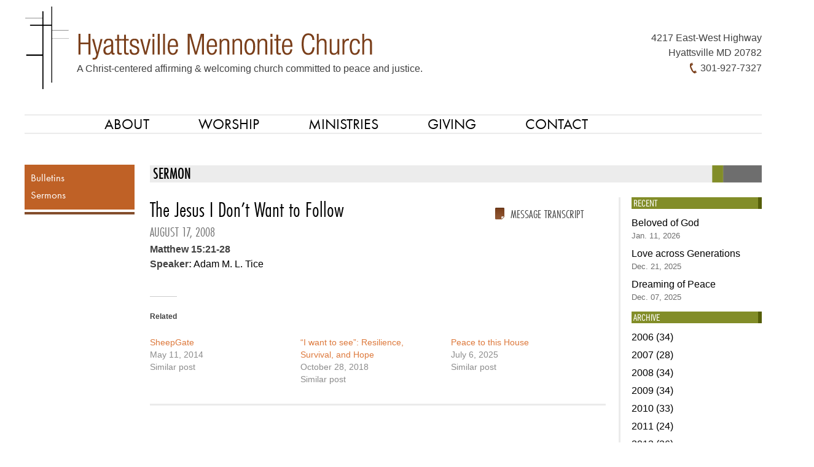

--- FILE ---
content_type: text/html; charset=UTF-8
request_url: https://hyattsvillemennonite.org/sermons/the-jesus-i-dont-want-to-follow/
body_size: 9581
content:
<!DOCTYPE html>
<html lang="en-US">
<head>
<meta charset="UTF-8" />
<meta name="viewport" content="width=device-width" />
<title>The Jesus I Don’t Want to Follow | Hyattsville Mennonite Church</title>
<link rel="profile" href="http://gmpg.org/xfn/11" />
<link rel="pingback" href="https://hyattsvillemennonite.org/xmlrpc.php" />
<!--[if lt IE 9]>
<script src="https://hyattsvillemennonite.org/wp-content/themes/hyattsvillemennonite/js/html5.js" type="text/javascript"></script>
<![endif]-->
<script src="https://use.typekit.net/urg1fdr.js"></script>
<script>try{Typekit.load({ async: true });}catch(e){}</script>
<meta name='robots' content='max-image-preview:large' />

            <script data-no-defer="1" data-ezscrex="false" data-cfasync="false" data-pagespeed-no-defer data-cookieconsent="ignore">
                var ctPublicFunctions = {"_ajax_nonce":"fc07db225e","_rest_nonce":"bd678ddbe0","_ajax_url":"\/wp-admin\/admin-ajax.php","_rest_url":"https:\/\/hyattsvillemennonite.org\/wp-json\/","data__cookies_type":"alternative","data__ajax_type":"rest","data__bot_detector_enabled":"1","data__frontend_data_log_enabled":1,"cookiePrefix":"","wprocket_detected":false,"host_url":"hyattsvillemennonite.org","text__ee_click_to_select":"Click to select the whole data","text__ee_original_email":"The complete one is","text__ee_got_it":"Got it","text__ee_blocked":"Blocked","text__ee_cannot_connect":"Cannot connect","text__ee_cannot_decode":"Can not decode email. Unknown reason","text__ee_email_decoder":"CleanTalk email decoder","text__ee_wait_for_decoding":"The magic is on the way!","text__ee_decoding_process":"Please wait a few seconds while we decode the contact data."}
            </script>
        
            <script data-no-defer="1" data-ezscrex="false" data-cfasync="false" data-pagespeed-no-defer data-cookieconsent="ignore">
                var ctPublic = {"_ajax_nonce":"fc07db225e","settings__forms__check_internal":"0","settings__forms__check_external":"0","settings__forms__force_protection":0,"settings__forms__search_test":"1","settings__forms__wc_add_to_cart":"0","settings__data__bot_detector_enabled":"1","settings__sfw__anti_crawler":0,"blog_home":"https:\/\/hyattsvillemennonite.org\/","pixel__setting":"3","pixel__enabled":false,"pixel__url":null,"data__email_check_before_post":"1","data__email_check_exist_post":"0","data__cookies_type":"alternative","data__key_is_ok":true,"data__visible_fields_required":true,"wl_brandname":"Anti-Spam by CleanTalk","wl_brandname_short":"CleanTalk","ct_checkjs_key":1576429468,"emailEncoderPassKey":"906041007262d670db79890d1cfeaa10","bot_detector_forms_excluded":"W10=","advancedCacheExists":false,"varnishCacheExists":false,"wc_ajax_add_to_cart":false}
            </script>
        <link rel='dns-prefetch' href='//fd.cleantalk.org' />
<link rel='dns-prefetch' href='//ajax.googleapis.com' />
<link rel='dns-prefetch' href='//stats.wp.com' />
<link rel='dns-prefetch' href='//cdn.openshareweb.com' />
<link rel='dns-prefetch' href='//cdn.shareaholic.net' />
<link rel='dns-prefetch' href='//www.shareaholic.net' />
<link rel='dns-prefetch' href='//analytics.shareaholic.com' />
<link rel='dns-prefetch' href='//recs.shareaholic.com' />
<link rel='dns-prefetch' href='//partner.shareaholic.com' />
<link rel='dns-prefetch' href='//v0.wordpress.com' />
<link rel='preconnect' href='//i0.wp.com' />
<link rel='preconnect' href='//c0.wp.com' />
<link rel="alternate" type="application/rss+xml" title="Hyattsville Mennonite Church &raquo; Feed" href="https://hyattsvillemennonite.org/feed/" />
<link rel="alternate" type="application/rss+xml" title="Hyattsville Mennonite Church &raquo; Comments Feed" href="https://hyattsvillemennonite.org/comments/feed/" />
<link rel="alternate" type="text/calendar" title="Hyattsville Mennonite Church &raquo; iCal Feed" href="https://hyattsvillemennonite.org/events/?ical=1" />
<link rel="alternate" title="oEmbed (JSON)" type="application/json+oembed" href="https://hyattsvillemennonite.org/wp-json/oembed/1.0/embed?url=https%3A%2F%2Fhyattsvillemennonite.org%2Fsermons%2Fthe-jesus-i-dont-want-to-follow%2F" />
<link rel="alternate" title="oEmbed (XML)" type="text/xml+oembed" href="https://hyattsvillemennonite.org/wp-json/oembed/1.0/embed?url=https%3A%2F%2Fhyattsvillemennonite.org%2Fsermons%2Fthe-jesus-i-dont-want-to-follow%2F&#038;format=xml" />
<!-- Shareaholic - https://www.shareaholic.com -->
<link rel='preload' href='//cdn.shareaholic.net/assets/pub/shareaholic.js' as='script'/>
<script data-no-minify='1' data-cfasync='false'>
_SHR_SETTINGS = {"endpoints":{"local_recs_url":"https:\/\/hyattsvillemennonite.org\/wp-admin\/admin-ajax.php?action=shareaholic_permalink_related","ajax_url":"https:\/\/hyattsvillemennonite.org\/wp-admin\/admin-ajax.php","share_counts_url":"https:\/\/hyattsvillemennonite.org\/wp-admin\/admin-ajax.php?action=shareaholic_share_counts_api"},"site_id":"528427e4fe3a05f7e63e34952a644e79","url_components":{"year":"2008","monthnum":"08","day":"17","hour":"20","minute":"35","second":"53","post_id":"1217","postname":"the-jesus-i-dont-want-to-follow","category":"uncategorized"}};
</script>
<script data-no-minify='1' data-cfasync='false' src='//cdn.shareaholic.net/assets/pub/shareaholic.js' data-shr-siteid='528427e4fe3a05f7e63e34952a644e79' async ></script>

<!-- Shareaholic Content Tags -->
<meta name='shareaholic:site_name' content='Hyattsville Mennonite Church' />
<meta name='shareaholic:language' content='en-US' />
<meta name='shareaholic:url' content='https://hyattsvillemennonite.org/sermons/the-jesus-i-dont-want-to-follow/' />
<meta name='shareaholic:keywords' content='type:sermons' />
<meta name='shareaholic:article_published_time' content='2008-08-17T20:35:53-04:00' />
<meta name='shareaholic:article_modified_time' content='2013-04-25T20:36:47-04:00' />
<meta name='shareaholic:shareable_page' content='true' />
<meta name='shareaholic:article_author_name' content='anchorhost' />
<meta name='shareaholic:site_id' content='528427e4fe3a05f7e63e34952a644e79' />
<meta name='shareaholic:wp_version' content='9.7.13' />

<!-- Shareaholic Content Tags End -->
		<!-- This site uses the Google Analytics by MonsterInsights plugin v9.11.1 - Using Analytics tracking - https://www.monsterinsights.com/ -->
		<!-- Note: MonsterInsights is not currently configured on this site. The site owner needs to authenticate with Google Analytics in the MonsterInsights settings panel. -->
					<!-- No tracking code set -->
				<!-- / Google Analytics by MonsterInsights -->
		<style id='wp-img-auto-sizes-contain-inline-css' type='text/css'>
img:is([sizes=auto i],[sizes^="auto," i]){contain-intrinsic-size:3000px 1500px}
/*# sourceURL=wp-img-auto-sizes-contain-inline-css */
</style>
<link rel='stylesheet' id='jetpack_related-posts-css' href='https://c0.wp.com/p/jetpack/15.4/modules/related-posts/related-posts.css' type='text/css' media='all' />
<style id='wp-emoji-styles-inline-css' type='text/css'>

	img.wp-smiley, img.emoji {
		display: inline !important;
		border: none !important;
		box-shadow: none !important;
		height: 1em !important;
		width: 1em !important;
		margin: 0 0.07em !important;
		vertical-align: -0.1em !important;
		background: none !important;
		padding: 0 !important;
	}
/*# sourceURL=wp-emoji-styles-inline-css */
</style>
<link rel='stylesheet' id='wp-block-library-css' href='https://c0.wp.com/c/6.9/wp-includes/css/dist/block-library/style.min.css' type='text/css' media='all' />
<style id='global-styles-inline-css' type='text/css'>
:root{--wp--preset--aspect-ratio--square: 1;--wp--preset--aspect-ratio--4-3: 4/3;--wp--preset--aspect-ratio--3-4: 3/4;--wp--preset--aspect-ratio--3-2: 3/2;--wp--preset--aspect-ratio--2-3: 2/3;--wp--preset--aspect-ratio--16-9: 16/9;--wp--preset--aspect-ratio--9-16: 9/16;--wp--preset--color--black: #000000;--wp--preset--color--cyan-bluish-gray: #abb8c3;--wp--preset--color--white: #ffffff;--wp--preset--color--pale-pink: #f78da7;--wp--preset--color--vivid-red: #cf2e2e;--wp--preset--color--luminous-vivid-orange: #ff6900;--wp--preset--color--luminous-vivid-amber: #fcb900;--wp--preset--color--light-green-cyan: #7bdcb5;--wp--preset--color--vivid-green-cyan: #00d084;--wp--preset--color--pale-cyan-blue: #8ed1fc;--wp--preset--color--vivid-cyan-blue: #0693e3;--wp--preset--color--vivid-purple: #9b51e0;--wp--preset--gradient--vivid-cyan-blue-to-vivid-purple: linear-gradient(135deg,rgb(6,147,227) 0%,rgb(155,81,224) 100%);--wp--preset--gradient--light-green-cyan-to-vivid-green-cyan: linear-gradient(135deg,rgb(122,220,180) 0%,rgb(0,208,130) 100%);--wp--preset--gradient--luminous-vivid-amber-to-luminous-vivid-orange: linear-gradient(135deg,rgb(252,185,0) 0%,rgb(255,105,0) 100%);--wp--preset--gradient--luminous-vivid-orange-to-vivid-red: linear-gradient(135deg,rgb(255,105,0) 0%,rgb(207,46,46) 100%);--wp--preset--gradient--very-light-gray-to-cyan-bluish-gray: linear-gradient(135deg,rgb(238,238,238) 0%,rgb(169,184,195) 100%);--wp--preset--gradient--cool-to-warm-spectrum: linear-gradient(135deg,rgb(74,234,220) 0%,rgb(151,120,209) 20%,rgb(207,42,186) 40%,rgb(238,44,130) 60%,rgb(251,105,98) 80%,rgb(254,248,76) 100%);--wp--preset--gradient--blush-light-purple: linear-gradient(135deg,rgb(255,206,236) 0%,rgb(152,150,240) 100%);--wp--preset--gradient--blush-bordeaux: linear-gradient(135deg,rgb(254,205,165) 0%,rgb(254,45,45) 50%,rgb(107,0,62) 100%);--wp--preset--gradient--luminous-dusk: linear-gradient(135deg,rgb(255,203,112) 0%,rgb(199,81,192) 50%,rgb(65,88,208) 100%);--wp--preset--gradient--pale-ocean: linear-gradient(135deg,rgb(255,245,203) 0%,rgb(182,227,212) 50%,rgb(51,167,181) 100%);--wp--preset--gradient--electric-grass: linear-gradient(135deg,rgb(202,248,128) 0%,rgb(113,206,126) 100%);--wp--preset--gradient--midnight: linear-gradient(135deg,rgb(2,3,129) 0%,rgb(40,116,252) 100%);--wp--preset--font-size--small: 13px;--wp--preset--font-size--medium: 20px;--wp--preset--font-size--large: 36px;--wp--preset--font-size--x-large: 42px;--wp--preset--spacing--20: 0.44rem;--wp--preset--spacing--30: 0.67rem;--wp--preset--spacing--40: 1rem;--wp--preset--spacing--50: 1.5rem;--wp--preset--spacing--60: 2.25rem;--wp--preset--spacing--70: 3.38rem;--wp--preset--spacing--80: 5.06rem;--wp--preset--shadow--natural: 6px 6px 9px rgba(0, 0, 0, 0.2);--wp--preset--shadow--deep: 12px 12px 50px rgba(0, 0, 0, 0.4);--wp--preset--shadow--sharp: 6px 6px 0px rgba(0, 0, 0, 0.2);--wp--preset--shadow--outlined: 6px 6px 0px -3px rgb(255, 255, 255), 6px 6px rgb(0, 0, 0);--wp--preset--shadow--crisp: 6px 6px 0px rgb(0, 0, 0);}:where(.is-layout-flex){gap: 0.5em;}:where(.is-layout-grid){gap: 0.5em;}body .is-layout-flex{display: flex;}.is-layout-flex{flex-wrap: wrap;align-items: center;}.is-layout-flex > :is(*, div){margin: 0;}body .is-layout-grid{display: grid;}.is-layout-grid > :is(*, div){margin: 0;}:where(.wp-block-columns.is-layout-flex){gap: 2em;}:where(.wp-block-columns.is-layout-grid){gap: 2em;}:where(.wp-block-post-template.is-layout-flex){gap: 1.25em;}:where(.wp-block-post-template.is-layout-grid){gap: 1.25em;}.has-black-color{color: var(--wp--preset--color--black) !important;}.has-cyan-bluish-gray-color{color: var(--wp--preset--color--cyan-bluish-gray) !important;}.has-white-color{color: var(--wp--preset--color--white) !important;}.has-pale-pink-color{color: var(--wp--preset--color--pale-pink) !important;}.has-vivid-red-color{color: var(--wp--preset--color--vivid-red) !important;}.has-luminous-vivid-orange-color{color: var(--wp--preset--color--luminous-vivid-orange) !important;}.has-luminous-vivid-amber-color{color: var(--wp--preset--color--luminous-vivid-amber) !important;}.has-light-green-cyan-color{color: var(--wp--preset--color--light-green-cyan) !important;}.has-vivid-green-cyan-color{color: var(--wp--preset--color--vivid-green-cyan) !important;}.has-pale-cyan-blue-color{color: var(--wp--preset--color--pale-cyan-blue) !important;}.has-vivid-cyan-blue-color{color: var(--wp--preset--color--vivid-cyan-blue) !important;}.has-vivid-purple-color{color: var(--wp--preset--color--vivid-purple) !important;}.has-black-background-color{background-color: var(--wp--preset--color--black) !important;}.has-cyan-bluish-gray-background-color{background-color: var(--wp--preset--color--cyan-bluish-gray) !important;}.has-white-background-color{background-color: var(--wp--preset--color--white) !important;}.has-pale-pink-background-color{background-color: var(--wp--preset--color--pale-pink) !important;}.has-vivid-red-background-color{background-color: var(--wp--preset--color--vivid-red) !important;}.has-luminous-vivid-orange-background-color{background-color: var(--wp--preset--color--luminous-vivid-orange) !important;}.has-luminous-vivid-amber-background-color{background-color: var(--wp--preset--color--luminous-vivid-amber) !important;}.has-light-green-cyan-background-color{background-color: var(--wp--preset--color--light-green-cyan) !important;}.has-vivid-green-cyan-background-color{background-color: var(--wp--preset--color--vivid-green-cyan) !important;}.has-pale-cyan-blue-background-color{background-color: var(--wp--preset--color--pale-cyan-blue) !important;}.has-vivid-cyan-blue-background-color{background-color: var(--wp--preset--color--vivid-cyan-blue) !important;}.has-vivid-purple-background-color{background-color: var(--wp--preset--color--vivid-purple) !important;}.has-black-border-color{border-color: var(--wp--preset--color--black) !important;}.has-cyan-bluish-gray-border-color{border-color: var(--wp--preset--color--cyan-bluish-gray) !important;}.has-white-border-color{border-color: var(--wp--preset--color--white) !important;}.has-pale-pink-border-color{border-color: var(--wp--preset--color--pale-pink) !important;}.has-vivid-red-border-color{border-color: var(--wp--preset--color--vivid-red) !important;}.has-luminous-vivid-orange-border-color{border-color: var(--wp--preset--color--luminous-vivid-orange) !important;}.has-luminous-vivid-amber-border-color{border-color: var(--wp--preset--color--luminous-vivid-amber) !important;}.has-light-green-cyan-border-color{border-color: var(--wp--preset--color--light-green-cyan) !important;}.has-vivid-green-cyan-border-color{border-color: var(--wp--preset--color--vivid-green-cyan) !important;}.has-pale-cyan-blue-border-color{border-color: var(--wp--preset--color--pale-cyan-blue) !important;}.has-vivid-cyan-blue-border-color{border-color: var(--wp--preset--color--vivid-cyan-blue) !important;}.has-vivid-purple-border-color{border-color: var(--wp--preset--color--vivid-purple) !important;}.has-vivid-cyan-blue-to-vivid-purple-gradient-background{background: var(--wp--preset--gradient--vivid-cyan-blue-to-vivid-purple) !important;}.has-light-green-cyan-to-vivid-green-cyan-gradient-background{background: var(--wp--preset--gradient--light-green-cyan-to-vivid-green-cyan) !important;}.has-luminous-vivid-amber-to-luminous-vivid-orange-gradient-background{background: var(--wp--preset--gradient--luminous-vivid-amber-to-luminous-vivid-orange) !important;}.has-luminous-vivid-orange-to-vivid-red-gradient-background{background: var(--wp--preset--gradient--luminous-vivid-orange-to-vivid-red) !important;}.has-very-light-gray-to-cyan-bluish-gray-gradient-background{background: var(--wp--preset--gradient--very-light-gray-to-cyan-bluish-gray) !important;}.has-cool-to-warm-spectrum-gradient-background{background: var(--wp--preset--gradient--cool-to-warm-spectrum) !important;}.has-blush-light-purple-gradient-background{background: var(--wp--preset--gradient--blush-light-purple) !important;}.has-blush-bordeaux-gradient-background{background: var(--wp--preset--gradient--blush-bordeaux) !important;}.has-luminous-dusk-gradient-background{background: var(--wp--preset--gradient--luminous-dusk) !important;}.has-pale-ocean-gradient-background{background: var(--wp--preset--gradient--pale-ocean) !important;}.has-electric-grass-gradient-background{background: var(--wp--preset--gradient--electric-grass) !important;}.has-midnight-gradient-background{background: var(--wp--preset--gradient--midnight) !important;}.has-small-font-size{font-size: var(--wp--preset--font-size--small) !important;}.has-medium-font-size{font-size: var(--wp--preset--font-size--medium) !important;}.has-large-font-size{font-size: var(--wp--preset--font-size--large) !important;}.has-x-large-font-size{font-size: var(--wp--preset--font-size--x-large) !important;}
/*# sourceURL=global-styles-inline-css */
</style>

<style id='classic-theme-styles-inline-css' type='text/css'>
/*! This file is auto-generated */
.wp-block-button__link{color:#fff;background-color:#32373c;border-radius:9999px;box-shadow:none;text-decoration:none;padding:calc(.667em + 2px) calc(1.333em + 2px);font-size:1.125em}.wp-block-file__button{background:#32373c;color:#fff;text-decoration:none}
/*# sourceURL=/wp-includes/css/classic-themes.min.css */
</style>
<link rel='stylesheet' id='cleantalk-public-css-css' href='https://hyattsvillemennonite.org/wp-content/plugins/cleantalk-spam-protect/css/cleantalk-public.min.css?ver=6.70.1_1766619044' type='text/css' media='all' />
<link rel='stylesheet' id='cleantalk-email-decoder-css-css' href='https://hyattsvillemennonite.org/wp-content/plugins/cleantalk-spam-protect/css/cleantalk-email-decoder.min.css?ver=6.70.1_1766619044' type='text/css' media='all' />
<link rel='stylesheet' id='flexslider-css' href='https://hyattsvillemennonite.org/wp-content/themes/hyattsvillemennonite/css/flexslider.css?ver=6.9' type='text/css' media='all' />
<link rel='stylesheet' id='bootstrap-css' href='https://hyattsvillemennonite.org/wp-content/themes/hyattsvillemennonite/css/bootstrap.min.css?ver=1' type='text/css' media='all' />
<link rel='stylesheet' id='fancybox-css' href='https://hyattsvillemennonite.org/wp-content/themes/hyattsvillemennonite/css/jquery.fancybox.css?ver=6.9' type='text/css' media='all' />
<link rel='stylesheet' id='fancybox-thumb-css' href='https://hyattsvillemennonite.org/wp-content/themes/hyattsvillemennonite/css/helpers/jquery.fancybox-thumbs.css?ver=6.9' type='text/css' media='all' />
<link rel='stylesheet' id='style-css' href='https://hyattsvillemennonite.org/wp-content/themes/hyattsvillemennonite/style.css?ver=6.9' type='text/css' media='all' />
<script type="text/javascript" id="jetpack_related-posts-js-extra">
/* <![CDATA[ */
var related_posts_js_options = {"post_heading":"h4"};
//# sourceURL=jetpack_related-posts-js-extra
/* ]]> */
</script>
<script type="text/javascript" src="https://c0.wp.com/p/jetpack/15.4/_inc/build/related-posts/related-posts.min.js" id="jetpack_related-posts-js"></script>
<script type="text/javascript" src="https://hyattsvillemennonite.org/wp-content/plugins/cleantalk-spam-protect/js/apbct-public-bundle.min.js?ver=6.70.1_1766619044" id="apbct-public-bundle.min-js-js"></script>
<script type="text/javascript" src="https://fd.cleantalk.org/ct-bot-detector-wrapper.js?ver=6.70.1" id="ct_bot_detector-js" defer="defer" data-wp-strategy="defer"></script>
<script type="text/javascript" src="https://ajax.googleapis.com/ajax/libs/jquery/1.7.2/jquery.min.js?ver=6.9" id="jquery-js"></script>
<script type="text/javascript" src="https://hyattsvillemennonite.org/wp-content/themes/hyattsvillemennonite/js/bootstrap.min.js?ver=1" id="bootstrap-js"></script>
<script type="text/javascript" src="https://hyattsvillemennonite.org/wp-content/themes/hyattsvillemennonite/js/jquery.flexslider-min.js?ver=1" id="flexslider-js"></script>
<script type="text/javascript" src="https://hyattsvillemennonite.org/wp-content/themes/hyattsvillemennonite/js/functions.js?ver=1" id="functions-js"></script>
<link rel="https://api.w.org/" href="https://hyattsvillemennonite.org/wp-json/" /><link rel="EditURI" type="application/rsd+xml" title="RSD" href="https://hyattsvillemennonite.org/xmlrpc.php?rsd" />
<meta name="generator" content="WordPress 6.9" />
<link rel="canonical" href="https://hyattsvillemennonite.org/sermons/the-jesus-i-dont-want-to-follow/" />
<link rel='shortlink' href='https://hyattsvillemennonite.org/?p=1217' />
<meta name="tec-api-version" content="v1"><meta name="tec-api-origin" content="https://hyattsvillemennonite.org"><link rel="alternate" href="https://hyattsvillemennonite.org/wp-json/tribe/events/v1/" />	<style>img#wpstats{display:none}</style>
		<style type="text/css">.recentcomments a{display:inline !important;padding:0 !important;margin:0 !important;}</style>
<!-- Jetpack Open Graph Tags -->
<meta property="og:type" content="article" />
<meta property="og:title" content="The Jesus I Don’t Want to Follow" />
<meta property="og:url" content="https://hyattsvillemennonite.org/sermons/the-jesus-i-dont-want-to-follow/" />
<meta property="og:description" content="Visit the post for more." />
<meta property="article:published_time" content="2008-08-18T00:35:53+00:00" />
<meta property="article:modified_time" content="2013-04-26T00:36:47+00:00" />
<meta property="og:site_name" content="Hyattsville Mennonite Church" />
<meta property="og:image" content="https://hyattsvillemennonite.org/wp-content/uploads/2021/10/cropped-Crosses.bmp" />
<meta property="og:image:width" content="512" />
<meta property="og:image:height" content="512" />
<meta property="og:image:alt" content="" />
<meta property="og:locale" content="en_US" />
<meta name="twitter:text:title" content="The Jesus I Don’t Want to Follow" />
<meta name="twitter:image" content="https://hyattsvillemennonite.org/wp-content/uploads/2021/10/cropped-Crosses-270x270.bmp" />
<meta name="twitter:card" content="summary" />
<meta name="twitter:description" content="Visit the post for more." />

<!-- End Jetpack Open Graph Tags -->
<script src="/wp-content/mu-plugins/captaincore-analytics.js" data-site="ADFOCCBG" defer></script>
<link rel="icon" href="https://hyattsvillemennonite.org/wp-content/uploads/2021/10/cropped-Crosses-32x32.bmp" sizes="32x32" />
<link rel="icon" href="https://hyattsvillemennonite.org/wp-content/uploads/2021/10/cropped-Crosses-192x192.bmp" sizes="192x192" />
<link rel="apple-touch-icon" href="https://hyattsvillemennonite.org/wp-content/uploads/2021/10/cropped-Crosses-180x180.bmp" />
<meta name="msapplication-TileImage" content="https://hyattsvillemennonite.org/wp-content/uploads/2021/10/cropped-Crosses-270x270.bmp" />
</head>

<body class="wp-singular sermons-template-default single single-sermons postid-1217 wp-theme-hyattsvillemennonite tribe-no-js">
<div id="page" class="hfeed site">
		<header id="masthead" class="site-header" role="banner">
		<hgroup>
			<h1 class="site-title"><a href="https://hyattsvillemennonite.org/" title="Hyattsville Mennonite Church" rel="home"><img src="https://hyattsvillemennonite.org/wp-content/themes/hyattsvillemennonite/img/logo.png"></a></h1>
			<h2 class="site-description">A Christ-centered affirming &amp; welcoming church committed to peace and justice.</h2>
			<div id="header-info">
				4217 East-West Highway<br>
Hyattsville MD 20782<br>
<div id="phone"></div> 301-927-7327			</div>
		</hgroup>

		<nav role="navigation" class="site-navigation main-navigation">
			<h1 class="assistive-text">Menu</h1>
			<div class="assistive-text skip-link"><a href="#content" title="Skip to content">Skip to content</a></div>

			<div class="menu-navigation-container"><ul id="menu-navigation" class="menu"><li id="menu-item-265" class="menu-item menu-item-type-custom menu-item-object-custom menu-item-has-children menu-item-265"><a href="#">About</a>
<ul class="sub-menu">
	<li id="menu-item-949" class="menu-item menu-item-type-post_type menu-item-object-page menu-item-has-children menu-item-949"><a href="https://hyattsvillemennonite.org/about/about-hmc/">About HMC</a>
	<ul class="sub-menu">
		<li id="menu-item-75" class="menu-item menu-item-type-post_type menu-item-object-page menu-item-75"><a href="https://hyattsvillemennonite.org/about/about-hmc/mission/">Mission</a></li>
		<li id="menu-item-2286" class="menu-item menu-item-type-post_type menu-item-object-page menu-item-2286"><a href="https://hyattsvillemennonite.org/about/about-hmc/history/">History</a></li>
		<li id="menu-item-950" class="menu-item menu-item-type-post_type menu-item-object-page menu-item-950"><a href="https://hyattsvillemennonite.org/about/about-hmc/affiliation/">Affiliation</a></li>
		<li id="menu-item-3922" class="menu-item menu-item-type-post_type menu-item-object-page menu-item-3922"><a href="https://hyattsvillemennonite.org/statement-on-racial-justice/">Statement on Racial Justice</a></li>
		<li id="menu-item-2627" class="menu-item menu-item-type-post_type menu-item-object-page menu-item-2627"><a href="https://hyattsvillemennonite.org/about/about-hmc/statement-on-marriage/">Statement on Marriage</a></li>
		<li id="menu-item-2282" class="menu-item menu-item-type-post_type menu-item-object-page menu-item-2282"><a href="https://hyattsvillemennonite.org/about/about-hmc/safe-congregation-policy/">Safe Congregation Policy</a></li>
		<li id="menu-item-2435" class="menu-item menu-item-type-post_type menu-item-object-page menu-item-2435"><a href="https://hyattsvillemennonite.org/about/about-hmc/statement-on-sanctuary/">Statement on Sanctuary</a></li>
		<li id="menu-item-3085" class="menu-item menu-item-type-post_type menu-item-object-page menu-item-3085"><a href="https://hyattsvillemennonite.org/creation-care-covenant/">Creation Care Covenant</a></li>
		<li id="menu-item-3570" class="menu-item menu-item-type-post_type menu-item-object-page menu-item-3570"><a href="https://hyattsvillemennonite.org/columbarium-at-hmc/">Columbarium at HMC</a></li>
	</ul>
</li>
	<li id="menu-item-77" class="menu-item menu-item-type-post_type menu-item-object-page menu-item-has-children menu-item-77"><a href="https://hyattsvillemennonite.org/about/visiting-hmc-what-to-expect/">Visiting HMC (What to Expect)</a>
	<ul class="sub-menu">
		<li id="menu-item-79" class="menu-item menu-item-type-post_type menu-item-object-page menu-item-79"><a href="https://hyattsvillemennonite.org/about/visiting-hmc-what-to-expect/sunday-school/">Sunday School</a></li>
		<li id="menu-item-80" class="menu-item menu-item-type-post_type menu-item-object-page menu-item-80"><a href="https://hyattsvillemennonite.org/about/visiting-hmc-what-to-expect/worship/">Worship</a></li>
		<li id="menu-item-78" class="menu-item menu-item-type-post_type menu-item-object-page menu-item-78"><a href="https://hyattsvillemennonite.org/about/visiting-hmc-what-to-expect/fellowship-meal/">Fellowship Meal</a></li>
	</ul>
</li>
	<li id="menu-item-74" class="menu-item menu-item-type-post_type menu-item-object-page menu-item-74"><a href="https://hyattsvillemennonite.org/about/membership-structure-constitution/">Membership, Structure, Constitution</a></li>
	<li id="menu-item-76" class="menu-item menu-item-type-post_type menu-item-object-page menu-item-76"><a href="https://hyattsvillemennonite.org/?page_id=22">Photos</a></li>
</ul>
</li>
<li id="menu-item-266" class="menu-item menu-item-type-custom menu-item-object-custom menu-item-has-children menu-item-266"><a href="#">Worship</a>
<ul class="sub-menu">
	<li id="menu-item-72" class="menu-item menu-item-type-post_type menu-item-object-page menu-item-72"><a href="https://hyattsvillemennonite.org/worship/bulletins/">Bulletins</a></li>
	<li id="menu-item-104" class="menu-item menu-item-type-post_type menu-item-object-page menu-item-104"><a href="https://hyattsvillemennonite.org/worship/sermons/">Sermons</a></li>
</ul>
</li>
<li id="menu-item-267" class="menu-item menu-item-type-custom menu-item-object-custom menu-item-has-children menu-item-267"><a href="#">Ministries</a>
<ul class="sub-menu">
	<li id="menu-item-97" class="menu-item menu-item-type-post_type menu-item-object-page menu-item-has-children menu-item-97"><a href="https://hyattsvillemennonite.org/ministries/congregational/">Congregational</a>
	<ul class="sub-menu">
		<li id="menu-item-99" class="menu-item menu-item-type-post_type menu-item-object-page menu-item-99"><a href="https://hyattsvillemennonite.org/ministries/congregational/small-groups/">Small Groups</a></li>
		<li id="menu-item-100" class="menu-item menu-item-type-post_type menu-item-object-page menu-item-100"><a href="https://hyattsvillemennonite.org/ministries/congregational/sunday-school/">Sunday School</a></li>
	</ul>
</li>
	<li id="menu-item-90" class="menu-item menu-item-type-post_type menu-item-object-page menu-item-has-children menu-item-90"><a href="https://hyattsvillemennonite.org/ministries/community/">Community</a>
	<ul class="sub-menu">
		<li id="menu-item-92" class="menu-item menu-item-type-post_type menu-item-object-page menu-item-92"><a href="https://hyattsvillemennonite.org/ministries/community/congregation-action-network/">Congregation Action Network</a></li>
		<li id="menu-item-93" class="menu-item menu-item-type-post_type menu-item-object-page menu-item-93"><a href="https://hyattsvillemennonite.org/ministries/community/jubilee-association/">Jubilee Association of Maryland</a></li>
		<li id="menu-item-3498" class="menu-item menu-item-type-post_type menu-item-object-page menu-item-3498"><a href="https://hyattsvillemennonite.org/life-after-release/">Life After Release</a></li>
		<li id="menu-item-96" class="menu-item menu-item-type-post_type menu-item-object-page menu-item-96"><a href="https://hyattsvillemennonite.org/ministries/community/homeless-ministries/">PG Plaza Day Center</a></li>
		<li id="menu-item-1601" class="menu-item menu-item-type-post_type menu-item-object-page menu-item-1601"><a href="https://hyattsvillemennonite.org/ministries/community/rolling-ridge/">Rolling Ridge</a></li>
		<li id="menu-item-95" class="menu-item menu-item-type-post_type menu-item-object-page menu-item-95"><a href="https://hyattsvillemennonite.org/ministries/community/ten-thousand-villages/">Ten Thousand Villages</a></li>
	</ul>
</li>
</ul>
</li>
<li id="menu-item-86" class="menu-item menu-item-type-post_type menu-item-object-page menu-item-86"><a href="https://hyattsvillemennonite.org/giving/">Giving</a></li>
<li id="menu-item-268" class="menu-item menu-item-type-custom menu-item-object-custom menu-item-has-children menu-item-268"><a href="#">Contact</a>
<ul class="sub-menu">
	<li id="menu-item-84" class="menu-item menu-item-type-post_type menu-item-object-page menu-item-84"><a href="https://hyattsvillemennonite.org/contact/staff/">Staff</a></li>
	<li id="menu-item-82" class="menu-item menu-item-type-post_type menu-item-object-page menu-item-82"><a href="https://hyattsvillemennonite.org/contact/directions/">Directions</a></li>
	<li id="menu-item-83" class="menu-item menu-item-type-post_type menu-item-object-page menu-item-83"><a href="https://hyattsvillemennonite.org/contact/send-us-a-message/">Send Us A Message</a></li>
</ul>
</li>
</ul></div>		</nav><!-- .site-navigation .main-navigation -->
	</header><!-- #masthead .site-header -->

	<div id="main" class="site-main">

		<div id="primary" class="content-area">
			<div id="content" class="site-content row-fluid" role="main">
				<div class="span2">
					<div id="secondary" class="widget-area" role="complementary">
												<div class="menu-navigation-container"><ul id="menu-navigation-1" class="menu"><li class="menu-item menu-item-type-custom menu-item-object-custom menu-item-has-children menu-item-265"><a href="#">About</a>
<ul class="sub-menu">
	<li class="menu-item menu-item-type-post_type menu-item-object-page menu-item-has-children menu-item-949"><a href="https://hyattsvillemennonite.org/about/about-hmc/">About HMC</a>
	<ul class="sub-menu">
		<li class="menu-item menu-item-type-post_type menu-item-object-page menu-item-75"><a href="https://hyattsvillemennonite.org/about/about-hmc/mission/">Mission</a></li>
		<li class="menu-item menu-item-type-post_type menu-item-object-page menu-item-2286"><a href="https://hyattsvillemennonite.org/about/about-hmc/history/">History</a></li>
		<li class="menu-item menu-item-type-post_type menu-item-object-page menu-item-950"><a href="https://hyattsvillemennonite.org/about/about-hmc/affiliation/">Affiliation</a></li>
		<li class="menu-item menu-item-type-post_type menu-item-object-page menu-item-3922"><a href="https://hyattsvillemennonite.org/statement-on-racial-justice/">Statement on Racial Justice</a></li>
		<li class="menu-item menu-item-type-post_type menu-item-object-page menu-item-2627"><a href="https://hyattsvillemennonite.org/about/about-hmc/statement-on-marriage/">Statement on Marriage</a></li>
		<li class="menu-item menu-item-type-post_type menu-item-object-page menu-item-2282"><a href="https://hyattsvillemennonite.org/about/about-hmc/safe-congregation-policy/">Safe Congregation Policy</a></li>
		<li class="menu-item menu-item-type-post_type menu-item-object-page menu-item-2435"><a href="https://hyattsvillemennonite.org/about/about-hmc/statement-on-sanctuary/">Statement on Sanctuary</a></li>
		<li class="menu-item menu-item-type-post_type menu-item-object-page menu-item-3085"><a href="https://hyattsvillemennonite.org/creation-care-covenant/">Creation Care Covenant</a></li>
		<li class="menu-item menu-item-type-post_type menu-item-object-page menu-item-3570"><a href="https://hyattsvillemennonite.org/columbarium-at-hmc/">Columbarium at HMC</a></li>
	</ul>
</li>
	<li class="menu-item menu-item-type-post_type menu-item-object-page menu-item-has-children menu-item-77"><a href="https://hyattsvillemennonite.org/about/visiting-hmc-what-to-expect/">Visiting HMC (What to Expect)</a>
	<ul class="sub-menu">
		<li class="menu-item menu-item-type-post_type menu-item-object-page menu-item-79"><a href="https://hyattsvillemennonite.org/about/visiting-hmc-what-to-expect/sunday-school/">Sunday School</a></li>
		<li class="menu-item menu-item-type-post_type menu-item-object-page menu-item-80"><a href="https://hyattsvillemennonite.org/about/visiting-hmc-what-to-expect/worship/">Worship</a></li>
		<li class="menu-item menu-item-type-post_type menu-item-object-page menu-item-78"><a href="https://hyattsvillemennonite.org/about/visiting-hmc-what-to-expect/fellowship-meal/">Fellowship Meal</a></li>
	</ul>
</li>
	<li class="menu-item menu-item-type-post_type menu-item-object-page menu-item-74"><a href="https://hyattsvillemennonite.org/about/membership-structure-constitution/">Membership, Structure, Constitution</a></li>
	<li class="menu-item menu-item-type-post_type menu-item-object-page menu-item-76"><a href="https://hyattsvillemennonite.org/?page_id=22">Photos</a></li>
</ul>
</li>
<li class="menu-item menu-item-type-custom menu-item-object-custom current-menu-ancestor current-menu-parent menu-item-has-children menu-item-266"><a href="#">Worship</a>
<ul class="sub-menu">
	<li class="menu-item menu-item-type-post_type menu-item-object-page menu-item-72"><a href="https://hyattsvillemennonite.org/worship/bulletins/">Bulletins</a></li>
	<li class="menu-item menu-item-type-post_type menu-item-object-page current-menu-item page_item page-item-35 current_page_item menu-item-104"><a href="https://hyattsvillemennonite.org/worship/sermons/" aria-current="page">Sermons</a></li>
</ul>
</li>
<li class="menu-item menu-item-type-custom menu-item-object-custom menu-item-has-children menu-item-267"><a href="#">Ministries</a>
<ul class="sub-menu">
	<li class="menu-item menu-item-type-post_type menu-item-object-page menu-item-has-children menu-item-97"><a href="https://hyattsvillemennonite.org/ministries/congregational/">Congregational</a>
	<ul class="sub-menu">
		<li class="menu-item menu-item-type-post_type menu-item-object-page menu-item-99"><a href="https://hyattsvillemennonite.org/ministries/congregational/small-groups/">Small Groups</a></li>
		<li class="menu-item menu-item-type-post_type menu-item-object-page menu-item-100"><a href="https://hyattsvillemennonite.org/ministries/congregational/sunday-school/">Sunday School</a></li>
	</ul>
</li>
	<li class="menu-item menu-item-type-post_type menu-item-object-page menu-item-has-children menu-item-90"><a href="https://hyattsvillemennonite.org/ministries/community/">Community</a>
	<ul class="sub-menu">
		<li class="menu-item menu-item-type-post_type menu-item-object-page menu-item-92"><a href="https://hyattsvillemennonite.org/ministries/community/congregation-action-network/">Congregation Action Network</a></li>
		<li class="menu-item menu-item-type-post_type menu-item-object-page menu-item-93"><a href="https://hyattsvillemennonite.org/ministries/community/jubilee-association/">Jubilee Association of Maryland</a></li>
		<li class="menu-item menu-item-type-post_type menu-item-object-page menu-item-3498"><a href="https://hyattsvillemennonite.org/life-after-release/">Life After Release</a></li>
		<li class="menu-item menu-item-type-post_type menu-item-object-page menu-item-96"><a href="https://hyattsvillemennonite.org/ministries/community/homeless-ministries/">PG Plaza Day Center</a></li>
		<li class="menu-item menu-item-type-post_type menu-item-object-page menu-item-1601"><a href="https://hyattsvillemennonite.org/ministries/community/rolling-ridge/">Rolling Ridge</a></li>
		<li class="menu-item menu-item-type-post_type menu-item-object-page menu-item-95"><a href="https://hyattsvillemennonite.org/ministries/community/ten-thousand-villages/">Ten Thousand Villages</a></li>
	</ul>
</li>
</ul>
</li>
<li class="menu-item menu-item-type-post_type menu-item-object-page menu-item-86"><a href="https://hyattsvillemennonite.org/giving/">Giving</a></li>
<li class="menu-item menu-item-type-custom menu-item-object-custom menu-item-has-children menu-item-268"><a href="#">Contact</a>
<ul class="sub-menu">
	<li class="menu-item menu-item-type-post_type menu-item-object-page menu-item-84"><a href="https://hyattsvillemennonite.org/contact/staff/">Staff</a></li>
	<li class="menu-item menu-item-type-post_type menu-item-object-page menu-item-82"><a href="https://hyattsvillemennonite.org/contact/directions/">Directions</a></li>
	<li class="menu-item menu-item-type-post_type menu-item-object-page menu-item-83"><a href="https://hyattsvillemennonite.org/contact/send-us-a-message/">Send Us A Message</a></li>
</ul>
</li>
</ul></div>
												
											</div><!-- #secondary .widget-area -->
				</div>
				<div class="span10">

										<header class="entry-header">
						<h1 class="entry-title">Sermon</h1>

					</header>
					<p></p>

						<div class="row-fluid">

						<div class="span9">

						 <div class="row-fluid">

						 					 	
					 	<div class="post-single-sermon span12">

					 		<div class="post-single-sermon-header">
					 		
					 		<h2><a href="https://hyattsvillemennonite.org/sermons/the-jesus-i-dont-want-to-follow/">The Jesus I Don’t Want to Follow</a></h2>
					 		
					 		<div class="date">August 17, 2008</div>
					 		<strong>Matthew 15:21-28</strong><br />					 		<strong>Speaker:</strong> <a href="https://hyattsvillemennonite.org/sermons_speakers/adam-m-l-tice/" rel="tag">Adam M. L. Tice</a> 
					 		<div class="links">
					 																<a href="https://hyattsvillemennonite.org/wp-content/uploads/2013/04/sm_20080817.pdf" class="message_transcript" target="_empty">Message Transcript</a>
														</div>
							</div>
					 		<p></p>

							<div style='display:none;' class='shareaholic-canvas' data-app='share_buttons' data-title='The Jesus I Don’t Want to Follow' data-link='https://hyattsvillemennonite.org/sermons/the-jesus-i-dont-want-to-follow/' data-app-id-name='post_above_content'></div>
<div id='jp-relatedposts' class='jp-relatedposts' >
	<h3 class="jp-relatedposts-headline"><em>Related</em></h3>
</div><div style='display:none;' class='shareaholic-canvas' data-app='share_buttons' data-title='The Jesus I Don’t Want to Follow' data-link='https://hyattsvillemennonite.org/sermons/the-jesus-i-dont-want-to-follow/' data-app-id-name='post_below_content'></div><div style='display:none;' class='shareaholic-canvas' data-app='recommendations' data-title='The Jesus I Don’t Want to Follow' data-link='https://hyattsvillemennonite.org/sermons/the-jesus-i-dont-want-to-follow/' data-app-id-name='post_below_content'></div>					 		
					 	</div>

												</div>
						</div>
						<div class="span3">
									<div id="sidebar-resources">
			<h3>Recent</h3>
			<ul>
						 
				<li><a href="https://hyattsvillemennonite.org/sermons/beloved-of-god/" class="file">Beloved of God<br />
					<span class="date">Jan. 11, 2026</span>
				</a></li>
								 
				<li><a href="https://hyattsvillemennonite.org/sermons/love-across-generations/" class="file">Love across Generations<br />
					<span class="date">Dec. 21, 2025</span>
				</a></li>
								 
				<li><a href="https://hyattsvillemennonite.org/sermons/dreaming-of-peace/" class="file">Dreaming of Peace<br />
					<span class="date">Dec. 07, 2025</span>
				</a></li>
							</ul>
			<h3>Archive</h3>
			<ul>
						<li> <a href="https://hyattsvillemennonite.org/sermons_years/2006/">2006 (34)</a></li>
						<li> <a href="https://hyattsvillemennonite.org/sermons_years/2007/">2007 (28)</a></li>
						<li> <a href="https://hyattsvillemennonite.org/sermons_years/2008/">2008 (34)</a></li>
						<li> <a href="https://hyattsvillemennonite.org/sermons_years/2009/">2009 (34)</a></li>
						<li> <a href="https://hyattsvillemennonite.org/sermons_years/2010/">2010 (33)</a></li>
						<li> <a href="https://hyattsvillemennonite.org/sermons_years/2011/">2011 (24)</a></li>
						<li> <a href="https://hyattsvillemennonite.org/sermons_years/2012/">2012 (26)</a></li>
						<li> <a href="https://hyattsvillemennonite.org/sermons_years/2013/">2013 (37)</a></li>
						<li> <a href="https://hyattsvillemennonite.org/sermons_years/2014/">2014 (38)</a></li>
						<li> <a href="https://hyattsvillemennonite.org/sermons_years/2015/">2015 (31)</a></li>
						<li> <a href="https://hyattsvillemennonite.org/sermons_years/2016/">2016 (38)</a></li>
						<li> <a href="https://hyattsvillemennonite.org/sermons_years/2017/">2017 (31)</a></li>
						<li> <a href="https://hyattsvillemennonite.org/sermons_years/2018/">2018 (27)</a></li>
						<li> <a href="https://hyattsvillemennonite.org/sermons_years/2019/">2019 (29)</a></li>
						<li> <a href="https://hyattsvillemennonite.org/sermons_years/2020/">2020 (29)</a></li>
						<li> <a href="https://hyattsvillemennonite.org/sermons_years/2021/">2021 (33)</a></li>
						<li> <a href="https://hyattsvillemennonite.org/sermons_years/2022/">2022 (28)</a></li>
						<li> <a href="https://hyattsvillemennonite.org/sermons_years/2023/">2023 (24)</a></li>
						<li> <a href="https://hyattsvillemennonite.org/sermons_years/2024/">2024 (29)</a></li>
						<li> <a href="https://hyattsvillemennonite.org/sermons_years/2025/">2025 (21)</a></li>
						<li> <a href="https://hyattsvillemennonite.org/sermons_years/2026/">2026 (1)</a></li>
			 
			</ul>
		</div><!-- #sidebar-bulletins -->
						</div>

						</div>

					</div>

			</div><!-- #content .site-content -->
		</div><!-- #primary .content-area -->

		<div id="footer-color">

		</div>


	</div><!-- #main .site-main -->

	<footer id="colophon" class="site-footer" role="contentinfo">
		<div class="row-fluid">
		<div class="span2">
			<a href=""><img src="https://hyattsvillemennonite.org/wp-content/themes/hyattsvillemennonite/img/mc_logo.png"></a>
		</div>
		<div class="span2">
			<h2>Recent Messages</h2>
					 	
		 	<p><a href="https://hyattsvillemennonite.org/sermons/beloved-of-god/">Beloved of God</a></p>

					 	
		 	<p><a href="https://hyattsvillemennonite.org/sermons/love-across-generations/">Love across Generations</a></p>

					 	
		 	<p><a href="https://hyattsvillemennonite.org/sermons/dreaming-of-peace/">Dreaming of Peace</a></p>

			
		</div>
		<div class="span2">
			<h2>Contact</h2>
			<p>(301) 927-7327</p>
			<p><a href="mailto:info@hyattsvillemennonite.org">info@hyattsvillemennonite.org</a></p>

		</div>

		<div class="span6">
			<a href="https://www.facebook.com/pages/Hyattsville-Mennonite-Church/543526032344654" id="facebook"></a>			<div class="menu-footer-container"><ul id="menu-footer" class="menu"><li id="menu-item-1412" class="menu-item menu-item-type-post_type menu-item-object-page menu-item-1412"><a href="https://hyattsvillemennonite.org/about/about-hmc/">About</a></li>
<li id="menu-item-1414" class="menu-item menu-item-type-post_type menu-item-object-page menu-item-1414"><a href="https://hyattsvillemennonite.org/worship/sermons/">Sermons</a></li>
<li id="menu-item-1415" class="menu-item menu-item-type-post_type menu-item-object-page menu-item-1415"><a href="https://hyattsvillemennonite.org/ministries/congregational/">Ministries</a></li>
<li id="menu-item-1416" class="menu-item menu-item-type-post_type menu-item-object-page menu-item-1416"><a href="https://hyattsvillemennonite.org/giving/">Giving</a></li>
<li id="menu-item-1417" class="menu-item menu-item-type-post_type menu-item-object-page menu-item-1417"><a href="https://hyattsvillemennonite.org/contact/">Contact</a></li>
</ul></div>			<p>2026 &copy; Hyattsville Mennonite Church</p>

		</div>

		</div>
	</footer><!-- #colophon .site-footer -->
</div><!-- #page .hfeed .site -->

<script type="speculationrules">
{"prefetch":[{"source":"document","where":{"and":[{"href_matches":"/*"},{"not":{"href_matches":["/wp-*.php","/wp-admin/*","/wp-content/uploads/*","/wp-content/*","/wp-content/plugins/*","/wp-content/themes/hyattsvillemennonite/*","/*\\?(.+)"]}},{"not":{"selector_matches":"a[rel~=\"nofollow\"]"}},{"not":{"selector_matches":".no-prefetch, .no-prefetch a"}}]},"eagerness":"conservative"}]}
</script>
		<script>
		( function ( body ) {
			'use strict';
			body.className = body.className.replace( /\btribe-no-js\b/, 'tribe-js' );
		} )( document.body );
		</script>
		<script> /* <![CDATA[ */var tribe_l10n_datatables = {"aria":{"sort_ascending":": activate to sort column ascending","sort_descending":": activate to sort column descending"},"length_menu":"Show _MENU_ entries","empty_table":"No data available in table","info":"Showing _START_ to _END_ of _TOTAL_ entries","info_empty":"Showing 0 to 0 of 0 entries","info_filtered":"(filtered from _MAX_ total entries)","zero_records":"No matching records found","search":"Search:","all_selected_text":"All items on this page were selected. ","select_all_link":"Select all pages","clear_selection":"Clear Selection.","pagination":{"all":"All","next":"Next","previous":"Previous"},"select":{"rows":{"0":"","_":": Selected %d rows","1":": Selected 1 row"}},"datepicker":{"dayNames":["Sunday","Monday","Tuesday","Wednesday","Thursday","Friday","Saturday"],"dayNamesShort":["Sun","Mon","Tue","Wed","Thu","Fri","Sat"],"dayNamesMin":["S","M","T","W","T","F","S"],"monthNames":["January","February","March","April","May","June","July","August","September","October","November","December"],"monthNamesShort":["January","February","March","April","May","June","July","August","September","October","November","December"],"monthNamesMin":["Jan","Feb","Mar","Apr","May","Jun","Jul","Aug","Sep","Oct","Nov","Dec"],"nextText":"Next","prevText":"Prev","currentText":"Today","closeText":"Done","today":"Today","clear":"Clear"}};/* ]]> */ </script><script type="text/javascript" src="https://hyattsvillemennonite.org/wp-content/plugins/the-events-calendar/common/build/js/user-agent.js?ver=da75d0bdea6dde3898df" id="tec-user-agent-js"></script>
<script type="text/javascript" src="https://hyattsvillemennonite.org/wp-content/themes/hyattsvillemennonite/js/jquery.fancybox.pack.js?ver=20130319" id="fancybox-js"></script>
<script type="text/javascript" src="https://hyattsvillemennonite.org/wp-content/themes/hyattsvillemennonite/css/helpers/jquery.fancybox-thumbs.js?ver=20130319" id="fancybox-thumb-js"></script>
<script type="text/javascript" id="jetpack-stats-js-before">
/* <![CDATA[ */
_stq = window._stq || [];
_stq.push([ "view", {"v":"ext","blog":"56198067","post":"1217","tz":"-5","srv":"hyattsvillemennonite.org","j":"1:15.4"} ]);
_stq.push([ "clickTrackerInit", "56198067", "1217" ]);
//# sourceURL=jetpack-stats-js-before
/* ]]> */
</script>
<script type="text/javascript" src="https://stats.wp.com/e-202604.js" id="jetpack-stats-js" defer="defer" data-wp-strategy="defer"></script>
<script id="wp-emoji-settings" type="application/json">
{"baseUrl":"https://s.w.org/images/core/emoji/17.0.2/72x72/","ext":".png","svgUrl":"https://s.w.org/images/core/emoji/17.0.2/svg/","svgExt":".svg","source":{"concatemoji":"https://hyattsvillemennonite.org/wp-includes/js/wp-emoji-release.min.js?ver=6.9"}}
</script>
<script type="module">
/* <![CDATA[ */
/*! This file is auto-generated */
const a=JSON.parse(document.getElementById("wp-emoji-settings").textContent),o=(window._wpemojiSettings=a,"wpEmojiSettingsSupports"),s=["flag","emoji"];function i(e){try{var t={supportTests:e,timestamp:(new Date).valueOf()};sessionStorage.setItem(o,JSON.stringify(t))}catch(e){}}function c(e,t,n){e.clearRect(0,0,e.canvas.width,e.canvas.height),e.fillText(t,0,0);t=new Uint32Array(e.getImageData(0,0,e.canvas.width,e.canvas.height).data);e.clearRect(0,0,e.canvas.width,e.canvas.height),e.fillText(n,0,0);const a=new Uint32Array(e.getImageData(0,0,e.canvas.width,e.canvas.height).data);return t.every((e,t)=>e===a[t])}function p(e,t){e.clearRect(0,0,e.canvas.width,e.canvas.height),e.fillText(t,0,0);var n=e.getImageData(16,16,1,1);for(let e=0;e<n.data.length;e++)if(0!==n.data[e])return!1;return!0}function u(e,t,n,a){switch(t){case"flag":return n(e,"\ud83c\udff3\ufe0f\u200d\u26a7\ufe0f","\ud83c\udff3\ufe0f\u200b\u26a7\ufe0f")?!1:!n(e,"\ud83c\udde8\ud83c\uddf6","\ud83c\udde8\u200b\ud83c\uddf6")&&!n(e,"\ud83c\udff4\udb40\udc67\udb40\udc62\udb40\udc65\udb40\udc6e\udb40\udc67\udb40\udc7f","\ud83c\udff4\u200b\udb40\udc67\u200b\udb40\udc62\u200b\udb40\udc65\u200b\udb40\udc6e\u200b\udb40\udc67\u200b\udb40\udc7f");case"emoji":return!a(e,"\ud83e\u1fac8")}return!1}function f(e,t,n,a){let r;const o=(r="undefined"!=typeof WorkerGlobalScope&&self instanceof WorkerGlobalScope?new OffscreenCanvas(300,150):document.createElement("canvas")).getContext("2d",{willReadFrequently:!0}),s=(o.textBaseline="top",o.font="600 32px Arial",{});return e.forEach(e=>{s[e]=t(o,e,n,a)}),s}function r(e){var t=document.createElement("script");t.src=e,t.defer=!0,document.head.appendChild(t)}a.supports={everything:!0,everythingExceptFlag:!0},new Promise(t=>{let n=function(){try{var e=JSON.parse(sessionStorage.getItem(o));if("object"==typeof e&&"number"==typeof e.timestamp&&(new Date).valueOf()<e.timestamp+604800&&"object"==typeof e.supportTests)return e.supportTests}catch(e){}return null}();if(!n){if("undefined"!=typeof Worker&&"undefined"!=typeof OffscreenCanvas&&"undefined"!=typeof URL&&URL.createObjectURL&&"undefined"!=typeof Blob)try{var e="postMessage("+f.toString()+"("+[JSON.stringify(s),u.toString(),c.toString(),p.toString()].join(",")+"));",a=new Blob([e],{type:"text/javascript"});const r=new Worker(URL.createObjectURL(a),{name:"wpTestEmojiSupports"});return void(r.onmessage=e=>{i(n=e.data),r.terminate(),t(n)})}catch(e){}i(n=f(s,u,c,p))}t(n)}).then(e=>{for(const n in e)a.supports[n]=e[n],a.supports.everything=a.supports.everything&&a.supports[n],"flag"!==n&&(a.supports.everythingExceptFlag=a.supports.everythingExceptFlag&&a.supports[n]);var t;a.supports.everythingExceptFlag=a.supports.everythingExceptFlag&&!a.supports.flag,a.supports.everything||((t=a.source||{}).concatemoji?r(t.concatemoji):t.wpemoji&&t.twemoji&&(r(t.twemoji),r(t.wpemoji)))});
//# sourceURL=https://hyattsvillemennonite.org/wp-includes/js/wp-emoji-loader.min.js
/* ]]> */
</script>

</body>
</html>

--- FILE ---
content_type: text/css; charset=UTF-8
request_url: https://hyattsvillemennonite.org/wp-content/themes/hyattsvillemennonite/style.css?ver=6.9
body_size: 5825
content:
/*
Theme Name: Hyattsville Mennonite
Theme URI: http://underscores.me/
Author: Anchor Development
Author URI: http://www.anchordev.com
Description: Description
Version: 1.0
License: GNU General Public License
License URI: license.txt
Tags:

This theme, like WordPress, is licensed under the GPL.
Use it to make something cool, have fun, and share what you've learned with others.

Resetting and rebuilding styles have been helped along thanks to the fine work of
Eric Meyer http://meyerweb.com/eric/tools/css/reset/index.html
along with Nicolas Gallagher and Jonathan Neal http://necolas.github.com/normalize.css/
and Blueprint http://www.blueprintcss.org/
*/


/* =Reset
-------------------------------------------------------------- */

html, body, div, span, applet, object, iframe,
h1, h2, h3, h4, h5, h6, p, blockquote, pre,
a, abbr, acronym, address, big, cite, code,
del, dfn, em, font, ins, kbd, q, s, samp,
small, strike, strong, sub, sup, tt, var,
dl, dt, dd, ol, ul, li,
fieldset, form, label, legend,
table, caption, tbody, tfoot, thead, tr, th, td {
	border: 0;
	font-family: inherit;
	font-size: 100%;
	font-style: inherit;
	font-weight: inherit;
	margin: 0;
	outline: 0;
	padding: 0;
	vertical-align: baseline;
}
html {
	font-size: 62.5%; /* Corrects text resizing oddly in IE6/7 when body font-size is set using em units http://clagnut.com/blog/348/#c790 */
	overflow-y: scroll; /* Keeps page centred in all browsers regardless of content height */
	-webkit-text-size-adjust: 100%; /* Prevents iOS text size adjust after orientation change, without disabling user zoom */
	-ms-text-size-adjust: 100%; /* www.456bereastreet.com/archive/201012/controlling_text_size_in_safari_for_ios_without_disabling_user_zoom/ */
}
body {
	background: #fff;
	margin: auto;
	width:1200px;
}
article,
aside,
details,
figcaption,
figure,
footer,
header,
hgroup,
nav,
section {
	display: block;
}
ol, ul {
	list-style: none;
}
table { /* tables still need 'cellspacing="0"' in the markup */
	border-collapse: separate;
	border-spacing: 0;
}
caption, th, td {
	font-weight: normal;
	text-align: left;
}
blockquote:before, blockquote:after,
q:before, q:after {
	content: "";
}
blockquote, q {
	quotes: "" "";
}
a:focus {
	outline: thin dotted;
}
a:hover,
a:active { /* Improves readability when focused and also mouse hovered in all browsers people.opera.com/patrickl/experiments/keyboard/test */
	outline: 0;
}
a img {
	border: 0;
}


/* =Global
----------------------------------------------- */

body,
button,
input,
select,
textarea {
	color: #404040;
	font-family: Arial;
	font-size: 16px;
	font-size: 1.6rem;
	line-height: 1.5;
}

/* Headings */
h1,h2,h3,h4,h5,h6 {
	clear: both;
}
hr {
	background-color: #ccc;
	border: 0;
	height: 1px;
	margin-bottom: 1.5em;
}

/* Text elements */
p {
	margin-bottom: 1.5em;
}
ul, ol {
	margin: 0 0 1.5em 3em;
}
ul {
	list-style: disc;
}
ol {
	list-style: decimal;
}
ul ul, ol ol, ul ol, ol ul {
	margin-bottom: 0;
	margin-left: 1.5em;
}
dt {
	font-weight: bold;
}
dd {
	margin: 0 1.5em 1.5em;
}
b, strong {
	font-weight: bold;
}
dfn, cite, em, i {
	font-style: italic;
}
blockquote {
	margin: 0 1.5em;
}
address {
	margin: 0 0 1.5em;
}
pre {
	background: #eee;
	font-family: "Courier 10 Pitch", Courier, monospace;
	font-size: 15px;
	font-size: 1.5rem;
	line-height: 1.6;
	margin-bottom: 1.6em;
	padding: 1.6em;
	overflow: auto;
	max-width: 100%;
}
code, kbd, tt, var {
	font: 15px Monaco, Consolas, "Andale Mono", "DejaVu Sans Mono", monospace;
}
abbr, acronym {
	border-bottom: 1px dotted #666;
	cursor: help;
}
mark, ins {
	background: #fff9c0;
	text-decoration: none;
}
sup,
sub {
	font-size: 75%;
	height: 0;
	line-height: 0;
	position: relative;
	vertical-align: baseline;
}
sup {
	bottom: 1ex;
}
sub {
	top: .5ex;
}
small {
	font-size: 75%;
}
big {
	font-size: 125%;
}
figure {
	margin: 0;
}
table {
	margin: 0 0 1.5em;
	width: 100%;
}
th {
	font-weight: bold;
}
button,
input,
select,
textarea {
	font-size: 100%; /* Corrects font size not being inherited in all browsers */
	margin: 0; /* Addresses margins set differently in IE6/7, F3/4, S5, Chrome */
	vertical-align: baseline; /* Improves appearance and consistency in all browsers */
	*vertical-align: middle; /* Improves appearance and consistency in all browsers */
}
button,
input {
	line-height: normal; /* Addresses FF3/4 setting line-height using !important in the UA stylesheet */
	*overflow: visible;  /* Corrects inner spacing displayed oddly in IE6/7 */
}
button,
html input[type="button"],
input[type="reset"],
input[type="submit"] {
	border: 1px solid #ccc;
	border-color: #ccc #ccc #bbb #ccc;
	border-radius: 3px;
	background: #e6e6e6;
	-webkit-box-shadow: inset 0 1px 0 rgba(255,255,255,0.5), inset 0 15px 17px rgba(255,255,255,0.5), inset 0 -5px 12px rgba(0,0,0,0.05);
	-moz-box-shadow: inset 0 1px 0 rgba(255,255,255,0.5), inset 0 15px 17px rgba(255,255,255,0.5), inset 0 -5px 12px rgba(0,0,0,0.05);
	box-shadow: inset 0 1px 0 rgba(255,255,255,0.5), inset 0 15px 17px rgba(255,255,255,0.5), inset 0 -5px 12px rgba(0,0,0,0.05);
	color: rgba(0,0,0,.8);
	cursor: pointer; /* Improves usability and consistency of cursor style between image-type 'input' and others */
	-webkit-appearance: button; /* Corrects inability to style clickable 'input' types in iOS */
	font-size: 12px;
	font-size: 1.4rem;
	line-height: 1;
	padding: 1.12em 1.5em 1em;
	text-shadow: 0 1px 0 rgba(255,255,255,.8);
}
button:hover,
html input[type="button"]:hover,
input[type="reset"]:hover,
input[type="submit"]:hover {
	border-color: #ccc #bbb #aaa #bbb;
	-webkit-box-shadow: inset 0 1px 0 rgba(255,255,255,0.8), inset 0 15px 17px rgba(255,255,255,0.8), inset 0 -5px 12px rgba(0,0,0,0.02);
	-moz-box-shadow: inset 0 1px 0 rgba(255,255,255,0.8), inset 0 15px 17px rgba(255,255,255,0.8), inset 0 -5px 12px rgba(0,0,0,0.02);
	box-shadow: inset 0 1px 0 rgba(255,255,255,0.8), inset 0 15px 17px rgba(255,255,255,0.8), inset 0 -5px 12px rgba(0,0,0,0.02);
}
button:focus,
html input[type="button"]:focus,
input[type="reset"]:focus,
input[type="submit"]:focus,
button:active,
html input[type="button"]:active,
input[type="reset"]:active,
input[type="submit"]:active {
	border-color: #aaa #bbb #bbb #bbb;
	-webkit-box-shadow: inset 0 -1px 0 rgba(255,255,255,0.5), inset 0 2px 5px rgba(0,0,0,0.15);
	-moz-box-shadow: inset 0 -1px 0 rgba(255,255,255,0.5), inset 0 2px 5px rgba(0,0,0,0.15);
	box-shadow: inset 0 -1px 0 rgba(255,255,255,0.5), inset 0 2px 5px rgba(0,0,0,0.15);
}
input[type="checkbox"],
input[type="radio"] {
	box-sizing: border-box; /* Addresses box sizing set to content-box in IE8/9 */
	padding: 0; /* Addresses excess padding in IE8/9 */
}
input[type="search"] {
	-webkit-appearance: textfield; /* Addresses appearance set to searchfield in S5, Chrome */
	-moz-box-sizing: content-box;
	-webkit-box-sizing: content-box; /* Addresses box sizing set to border-box in S5, Chrome (include -moz to future-proof) */
	box-sizing: content-box;
}
input[type="search"]::-webkit-search-decoration { /* Corrects inner padding displayed oddly in S5, Chrome on OSX */
	-webkit-appearance: none;
}
button::-moz-focus-inner,
input::-moz-focus-inner { /* Corrects inner padding and border displayed oddly in FF3/4 www.sitepen.com/blog/2008/05/14/the-devils-in-the-details-fixing-dojos-toolbar-buttons/ */
	border: 0;
	padding: 0;
}
input[type=text],
input[type=email],
input[type=password],
textarea {
	color: #666;
	border: 1px solid #ccc;
	border-radius: 3px;
}
input[type=text]:focus,
input[type=email]:focus,
input[type=password]:focus,
textarea:focus {
	color: #111;
}
input[type=text],
input[type=email],
input[type=password] {
	padding: 3px;
}
textarea {
	overflow: auto; /* Removes default vertical scrollbar in IE6/7/8/9 */
	padding-left: 3px;
	vertical-align: top; /* Improves readability and alignment in all browsers */
	width: 98%;
}

/* Links */
a {
	color: #dd793c;
	text-decoration: underline;
}
a:hover {
	color: #dd793c;
}

/* Alignment */
.alignleft {
	display: inline;
	float: left;
	margin-right: 1.5em;
}
.alignright {
	display: inline;
	float: right;
	margin-left: 1.5em;
}
.aligncenter {
	clear: both;
	display: block;
	margin: 0 auto;
}

/* Text meant only for screen readers */
.assistive-text {
	clip: rect(1px 1px 1px 1px); /* IE6, IE7 */
	clip: rect(1px, 1px, 1px, 1px);
	position: absolute !important;
}


/* =Menu
----------------------------------------------- */

.main-navigation {
	clear: both;
	display: block;
	float: left;
	width: 100%;
}
.main-navigation ul {
	list-style: none;
	margin: 0;
	padding-left: 0;
}
.main-navigation li {
	float: left;
	position: relative;
}
.main-navigation a {
	display: block;
	text-decoration: none;
}
.main-navigation ul ul {
	-moz-box-shadow: 0 3px 3px rgba(0,0,0,0.2);
	-webkit-box-shadow: 0 3px 3px rgba(0,0,0,0.2);
	box-shadow: 0 3px 3px rgba(0,0,0,0.2);
	display: none;
	float: left;
	position: absolute;
		top: 1.5em;
		left: 0;
	z-index: 99999;
}
.main-navigation ul ul ul {
	left: 100%;
	top: 0;
}
.main-navigation ul ul a {
	width: 200px;
}
.main-navigation ul ul li {
	float: left;
	clear: both;
}
.main-navigation li:hover > a {
}
.main-navigation ul ul :hover > a {
}
.main-navigation ul ul a:hover {
}
.main-navigation ul li:hover > ul {
	display: block;
}
.main-navigation li.current_page_item a,
.main-navigation li.current-menu-item a {
}

/* Small menu */
.menu-toggle {
	cursor: pointer;
}
.main-small-navigation .menu {
	display: none;
}


/* =Content
----------------------------------------------- */

.sticky {
}
.hentry {
	margin: 0 0 1.5em;
}
.entry-meta {
	clear: both;
}
.byline {
	display: none;
}
.single .byline,
.group-blog .byline {
	display: inline;
}
.entry-content,
.entry-summary {
	margin: 1.5em 0 0;
}
.page-links {
	clear: both;
	margin: 0 0 1.5em;
}


/* =Asides
----------------------------------------------- */

.blog .format-aside .entry-title,
.archive .format-aside .entry-title {
	display: none;
}


/* =Media
----------------------------------------------- */

.site-header img,
.entry-content img,
.comment-content img,
.widget img {
	max-width: 100%; /* Fluid images for posts, comments, and widgets */
}
.site-header img,
.entry-content img,
.comment-content img[height],
img[class*="align"],
img[class*="wp-image-"] {
	height: auto; /* Make sure images with WordPress-added height and width attributes are scaled correctly */
}
.site-header img,
.entry-content img,
img.size-full {
	max-width: 100%;
	width: auto; /* Prevent stretching of full-size images with height and width attributes in IE8 */
}
.entry-content img.wp-smiley,
.comment-content img.wp-smiley {
	border: none;
	margin-bottom: 0;
	margin-top: 0;
	padding: 0;
}
.wp-caption {
	border: 1px solid #ccc;
	margin-bottom: 1.5em;
	max-width: 100%;
}
.wp-caption img[class*="wp-image-"] {
	display: block;
	margin: 1.2% auto 0;
	max-width: 98%;
}
.wp-caption-text {
	text-align: center;
}
.wp-caption .wp-caption-text {
	margin: 0.8075em 0;
}
.site-content .gallery {
	margin-bottom: 1.5em;
}
.gallery-caption {
}
.site-content .gallery a img {
	border: none;
	height: auto;
	max-width: 90%;
}
.site-content .gallery dd {
	margin: 0;
}
.site-content .gallery-columns-4 .gallery-item {
}
.site-content .gallery-columns-4 .gallery-item img {
}

/* Make sure embeds and iframes fit their containers */
embed,
iframe,
object {
	max-width: 100%;
}


/* =Navigation
----------------------------------------------- */

.site-content .site-navigation {
	margin: 0 0 1.5em;
	overflow: hidden;
}
.site-content .nav-previous {
	float: left;
	width: 50%;
}
.site-content .nav-next {
	float: right;
	text-align: right;
	width: 50%;
}

/* =Comments
----------------------------------------------- */

.comment-content a {
	word-wrap: break-word;
}
.bypostauthor {
}

/* =Widgets
----------------------------------------------- */

.widget {
	margin: 0 0 1.5em;
}

/* Make sure select elements fit in widgets */
.widget select {
	max-width: 100%;
}

/* Search widget */
#searchsubmit {
	display: none;
}

/* =Infinite Scroll
----------------------------------------------- */

/* Globally hidden elements when Infinite Scroll is supported and in use. */
.infinite-scroll #nav-above, /* Older / Newer Posts Navigation (always hidden) */
.infinite-scroll #nav-below,
.infinite-scroll.neverending #colophon { /* Theme Footer (when set to scrolling) */
	display: none;
}

/* When Infinite Scroll has reached its end we need to re-display elements that were hidden (via .neverending) before */
.infinity-end.neverending #colophon {
	display: block;
}

/* begin header */

header.site-header {
	padding: 10px 0 0 0;
	position: relative;
	height: 208px;
}

header.site-header h2.site-description {
	position: relative;
	top: -54px;
	left: 85px;
}

#header-info {
	position: absolute;
	top: 50px;
	right: 0px;
	text-align: right;
}

#header-info #phone {
	background: url('img/ico-phone.png') no-repeat;
	display: inline-block;
	width: 11px;
	height:18px;
	top: 4px;
	left: -2px;
	position: relative;
}

	/* being navigation */
	nav.site-navigation {
		width: 100%;
		border-top: 2px solid #ebebeb;
		border-bottom: 2px solid #ebebeb;
	}
	nav.site-navigation ul {
		padding: 0 0 0 90px;
	}
	nav.site-navigation a {

		color:#000;
		font-family: "futura-pt",sans-serif;
		font-style: normal;
		font-weight: 400;
		padding: 4px 40px;
		font-size: 24px;
		text-transform: uppercase;
	}
	nav.site-navigation ul.menu ul {
		background: url('img/dropdown-top.png') no-repeat top left #828d28;
		margin: 0px;
		padding: 0px;
		border: 0px;
		top:28px;
		padding: 37px 0px 10px 0;
	}
	nav.site-navigation ul.menu > li > ul {
		border-bottom: 4px solid #555e09;
	}
	nav.site-navigation ul.menu ul ul {
		background: none;
		display: block;
		position: relative;
		top: 0px;
		left: 0px;
		padding: 4px 0 4px 0px;
	}
	.main-navigation ul ul {
		-moz-box-shadow: none;
		-webkit-box-shadow: none;
		box-shadow: none;
		width: auto;
	}
	nav.site-navigation ul.menu ul a {
		color:#fff;
		font-family: "futura-pt",sans-serif;
		font-style: normal;
		font-weight: 400;
		font-size: 21px;
		text-transform: none;
		padding: 8px 12px;
		width: 250px;
		line-height: 24px;
	}
	nav.site-navigation ul.menu ul a:hover {
		color:#303030;
		background-color: #b7c448;
	}
	nav.site-navigation ul.menu ul ul a {
		font-size: 16px;
		text-transform: uppercase;
		background: url('img/subnav-bullet.png') no-repeat 13px 8px;
		padding: 0 0 0 30px;
		width: 244px;
	}
	/* end navigation */

/* end header */

/* begin home */

.no-space [class*="span"] {
    margin-left: 0;
}

.no-space .span3 {
	width: 25%
}

.no-space {
    margin-left:0;
}

#caption {
	color:#fff;
	font-family: Arial;
	padding: 12px 24px;
	background-color: #bf6126;
	position: absolute;
	bottom: 0px;
	left:0px;
}

.home-page-featured-image {
	position: relative;
	display: block;
}

.home-block {
	background-color: #ececec;
	padding: 0;
	margin: 0 0 28px 0;
	overflow: hidden;
	color:#000;

}
.home-block > h2 {
	background-color: #9a9a9a;
	padding: 0px 15px 0 0;
	text-align: right;
	color: #fff;
	margin: 0px;
	font-size: 22px;
	text-transform: uppercase;
	font-family: "futura-pt",sans-serif;
	font-style: normal;
	font-weight: 400;
	line-height: 48px;
}

.home-block .post-single-sermon {
	padding: 10px 20px;
	position: relative;
}

.home-block .post-single-sermon .alignright {
	position: absolute;
	top: 0px;
	right: 0px;
	padding: 12px 36px;
}

.home-block .post-single-sermon .alignright a {
	margin: 0px;
	display: block;
}

.home-block h2 .date {
	float: left;
	background-color: #828d28;
	border-right: 23px solid #c0642a;
	padding: 0px 20px 0px 12px;

}

.home-block .post-single-bulletin {
	margin: 0px;
}

	/* being slider */
	.flexslider {
		border:0px;
		-webkit-border-radius: 0px;
		-moz-border-radius: 0px;
		-o-border-radius: 0px;
		border-radius: 0px;
		box-shadow: none;
		-webkit-box-shadow: none;
		-moz-box-shadow: none;
		-o-box-shadow: none;
		margin: 27px 0 20px 0;
		border-bottom: 2px solid #ebebeb;
		padding: 0 0 20px 0;
	}
	.flex-caption {
		position: absolute;
		top:0px;
		right:0px;
		width:476px;
	}
	.flex-caption h2 {
		background-color:#7a3f1b;
		text-align: right;
		color:#fff;
		font-size: 22px;
		text-transform: uppercase;
		padding: 3px 10px 3px 0;
		font-family: "futura-pt",sans-serif;
		font-style: normal;
		font-weight: 400;
	}
	.flex-caption .flex-content {
		margin: 20px 0 0 0;
		background:url('img/caption.png');
		color:#fff;
		padding: 20px 20px 1px 20px;
		font-family: "futura-pt",sans-serif;
		font-style: normal;
		font-weight: 400;
		text-align: right;
		font-size: 20px;
	}
	.flexslider .slides > li {
		position: relative;
	}
	.flex-control-nav {
		position: absolute;
		bottom: 37px;
		right: 20px;
		width: auto;
		background-color: #fff;
		padding: 2px;
	}
	
	.flex-control-paging li a.flex-active {
	background: #bf6126;
	cursor: default;
	}

	.flex-control-paging li a {
	width: 80px;
	height: 20px;
	display: block;
	background: #d2d2d2;
	cursor: pointer;
	text-indent: -9999px;
	-webkit-border-radius: 0px;
	-moz-border-radius: 0px;
	-o-border-radius: 0px;
	border-radius: 0px;
	box-shadow: none;
	}
	.flex-control-nav li {
	margin: 0 2px;
	display: inline-block;
	zoom: 1;
	}
	/* end slider */

/* end home */

/* being contact form */
body .gform_wrapper .top_label input.large, 
body .gform_wrapper .top_label select.large, 
body .gform_wrapper .top_label textarea.textarea {
	width:47%;
}
body .gform_wrapper .top_label .gfield_error input.large,
body .gform_wrapper .top_label .gfield_error select.large,
body .gform_wrapper .top_label .gfield_error textarea.textarea {
	width:47%;
}

button,
html input[type="button"],
input[type="reset"],
input[type="submit"] {
	background: #7a3f1b;
	border: 0px;
	border-radius: 0px;
	-webkit-box-shadow: none;
	-moz-box-shadow: none;
	box-shadow: none;
	color: #fff;
	font-size: 13px;
	font-size: 1.4rem;
	line-height: 1;
	padding: 8px 16px;
	text-shadow: none;
	font-family: "futura-pt",sans-serif;
	font-style: normal;
	font-weight: 400;
	text-transform: uppercase;
}
button:hover,
html input[type="button"]:hover,
input[type="reset"]:hover,
input[type="submit"]:hover {
	background: #bf6126;
	-webkit-box-shadow: none;
	-moz-box-shadow: none;
	box-shadow: none;
}
/* end contact form */

/* being footer */

#footer-color {
	background: url('img/footer-colors.png') no-repeat;
	width:1200px;
	height: 12px;
	display: block;
	margin: 20px 0 24px 0;
}
footer.site-footer {
	padding: 18px 0 40px 0;
	border-top: 2px #ebebeb solid;
}
footer.site-footer h2 {
	font-family: "futura-pt",sans-serif;
	font-style: normal;
	font-weight: 400;
	text-transform: uppercase;
	color:#000;
	font-size: 18px;
}
footer.site-footer p {
	color:#505050;
	font-family: Arial;
	font-size: 13px;
	padding: 0px;
	margin: 0 0 3px 0;
}
footer.site-footer ul.menu {
	margin: 5px 0 0 0;
}
footer.site-footer ul.menu li {
	float:left;
	list-style:none;
}
footer.site-footer ul.menu a {
	padding: 0px 10px 0 0;
	color:#000;
	font-size: 13px;
	font-family: Arial;
	text-decoration: none;
}
footer.site-footer .span6 {
	font-size: 13px;
	font-family: Arial;
	position: relative;
}
footer.site-footer .span2 a {
	text-decoration: none;
	color:#505050;
}
footer.site-footer .span6 p {
	clear:both;
}
footer.site-footer #facebook {
	display: block;
	background: url('img/facebook.png');
	position: absolute;
	width:154px;
	height:30px;
	right: 16px;
	top: -20px;
}
/* end footer */

/* begin page */

.entry-header h1 {
	background: url('img/h1.png') no-repeat bottom right;
	height: 28px;
	margin: 51px 0 0 0;
	font-family: "futura-pt-condensed",sans-serif;
	font-style: normal;
	font-weight: 500;
	color: #000;
	font-size: 26px;
	text-transform: uppercase;
	line-height: 26px;
	padding: 0 0 0 5px;
}

.events-archive .entry-content, .events-archive .entry-header {
	width: 100%;
}

#primary.content-area article {
	min-height: 200px;
}

article .span5 .entry-thumbnail {
	margin: 20px 0 0 0;
	background-color: #bf6126;

}

article .span5 .entry-thumbnail span {
	color:#fff;
	padding: 5px 8px;
	display: block;
	line-height: 18px;
	font-size: 17px;
}

article .span5 .entry-thumbnail-bottom {
	display: block;
	width: 100%;
	height:2px;
	background-color: #ebebeb;
	margin: 12px 0 0 0;
}

article h2 { 
	font-weight: bold;
	color:#000;
}


.navigation {
	padding-top: 10px;
}

/* end page */

/* begin subnav */
#secondary ul.menu li {
	list-style: none;
	padding: 0px;
}
#secondary ul.menu > li, #secondary ul.menu > li > a {
	display: none;
}

#secondary ul.menu > li.current-menu-item, #secondary ul.menu > li.current-menu-ancestor {
	display: block;
}
#secondary ul.menu {
	background-color:#bf6126;
	padding: 0px;
	margin: 50px 0 0 0;
	border-bottom: 4px solid #fff;
}
#secondary .menu-navigation-container {
	border-bottom: 4px solid #834d2b;
	margin: 0 0 30px 0;
}
#secondary ul ul {
	margin: 0px;
}
#secondary ul.menu a {
	font-family: "futura-pt",sans-serif;
	color:#fff;
	text-decoration: none;
	font-style: normal;
	font-weight: 400;
	font-size: 17px;
	text-transform: none;
	padding: 5px 10px;
	line-height: 18px;
	display: block;
}
#secondary ul.menu a:hover {
	color:#000;
	background-color: #ff9e00;
}

#secondary ul.menu ul ul a {
	font-size: 13px;
	text-transform: uppercase;
	background: url('img/subnav-bullet-brown.png') no-repeat 11px 5px;
	padding: 0 0 0 23px
}
#secondary ul.menu > li > ul.sub-menu {
	padding: 7px 0 10px 0;
}
#secondary ul.menu > li > ul.sub-menu ul.sub-menu {
	padding: 4px 0 1px 0;
}
#secondary ul.menu .sub-menu li {

}
/* end subnav */

/* begin gallery */

.post-single .shadow {
	border: 5px solid #fff;
	max-width: 560px;
	-webkit-box-shadow: 0px 0px 3px 2px rgba(000, 000, 000, .15);
	box-shadow: 0px 0px 3px 2px rgba(000, 000, 000, .15);
	-webkit-box-shadow: 0px 1px 3px 2px rgba(000, 000, 000, .15);
	box-shadow: 0px 1px 3px 2px rgba(000, 000, 000, .15);
}

.post-single-gallery {
	position: relative;
	display: block;
	float: left;
	margin: 0 54px 40px 0;
}

.post-single-gallery.last {
	margin: 0 0 40px 0;
}

.post-single-gallery img {
	-webkit-box-shadow:  0px 0px 2px 2px #d1d1d1;
    box-shadow:  0px 0px 2px 2px #d1d1d1;
	padding: 7px;
}

.post-gallery {
	display: none;
}

.edit-link-gallery a {
	display: block;
	position: absolute;
	top: 14px;
	left: 14px;
	background-color:#966335;
	color:#fff;
	font-size: 14px;
	padding: 3px;
	text-decoration: none;
}

.gallery-open {
	float:left;
	display: inline-block; 
	padding: 9px 0 0 9px;
	text-align: center;
	font-family: "franklin-gothic-urw-comp",sans-serif;
	font-style: normal;
	font-weight: 400;
	color:#000;
	font-size: 27px;
	text-transform: uppercase;
	line-height:16px;
	text-decoration: none;
}

.gallery-open:hover {
	text-decoration: none;
	color:#000;
}

.fancybox-title {
	display: none;
}

#fancybox-thumbs ul li.active {
	border: 0px;
}

#fancybox-thumbs ul li a {
	border:0px;
	margin: 0 20px 0 0;
}

#fancybox-thumbs.bottom {
bottom: 16px;
}

/* end gallery */

/* begin leadership */

.post-single .shadow {
	border: 5px solid #fff;
	max-width: 560px;
	-webkit-box-shadow: 0px 0px 3px 2px rgba(000, 000, 000, .15);
	box-shadow: 0px 0px 3px 2px rgba(000, 000, 000, .15);
	-webkit-box-shadow: 0px 1px 3px 2px rgba(000, 000, 000, .15);
	box-shadow: 0px 1px 3px 2px rgba(000, 000, 000, .15);
}

.post-single-leadership {
	position: relative;
	display: block;
	float: left;
	margin: 0 0 40px 0;
}

.post-single-leadership.last {
	margin: 0 0 40px 0;
}

.post-single-leadership img {
	padding: 0px;
}

.post-leadership {
	display: none;
}

.edit-link-leadership a {
	display: block;
	position: absolute;
	top: 14px;
	left: 14px;
	background-color:#966335;
	color:#fff;
	font-size: 14px;
	padding: 3px;
	text-decoration: none;
}

.leadership-open img {
	padding: 0px;
	width:233px;
	height: 217px;
	background-color: #ececec;
}

.leadership-open {
	float:left;
	display: inline-block; 
	font-family: Arial;
	font-style: normal;
	color:#fff;
	font-size: 16px;
	line-height:16px;
	text-decoration: none;
	background-color: #bf6126;
	height: 284px;
}

.leadership-open h2 {
	color:#fff;
	padding: 4px 10px 0px 10px;
	margin: 0px;
	line-height: 19px;
	font-weight: normal;
}

.leadership-open h3 {
	color:#fff;
	padding: 0 10px 7px 10px;
	margin: 0px;
	line-height: 19px;
}

.leadership-open:hover {
	color:#fff;
	text-decoration: none;
}

/* end leadership */

/* begin bulletins */
.post-single-bulletin {
	text-align: center;
	margin: 0 0 10px 0;
	position: relative;
}

.post-single-bulletin.color1 {
	background-color: #828d28;
}

.post-single-bulletin.color2 {
	background-color: #925935;
}

.post-single-bulletin.color3 {
	background-color: #bf6126;
}

.post-single-bulletin.color4 {
	background-color: #7a3f1b;
}

.post-single-bulletin.color5 {
	background-color: #58610d;
}

.post-single-bulletin a.file {
	width: 100%;
	display: block;
	padding: 30px 0px;
	text-decoration: none;
	font-family: "franklin-gothic-urw-comp",sans-serif;
	font-style: normal;
	font-weight: 400;
	color:#fff;
	font-size: 27px;
	text-transform: uppercase;
	-webkit-transition-property:color, background; 
	-webkit-transition-duration: .2s, .2s; 
	-webkit-transition-timing-function: linear, ease-in;
}

.post-single-bulletin a.file:hover {
	background-color: #ececec;
	color:#000;
}

/* end bulletins */

/* begin sidebar resources */

#sidebar-resources {
	border-left: 3px solid #ebebeb;
	padding: 0 0 0 18px;
}
#sidebar-resources h3 {
	font-family: "franklin-gothic-urw-comp",sans-serif;
	font-style: normal;
	font-weight: 400;
	color: #fff;
	font-size: 16px;
	text-transform: uppercase;
	background-color: #828d28;
	border-right: 6px #555e09 solid;
	padding: 1px 3px;
	margin: 0px 0px 6px 0px;
	line-height: 17px;
}
#sidebar-resources ul {
	margin: 13px 0px;
	padding: 0px;
}
#sidebar-resources li {
	margin: 0px;
	padding: 0px;
	list-style: none;
}
#sidebar-resources li a {
	color:#000;
	text-decoration: none;
	font-family: Arial;
	margin: 9px 0 9px 0;
	display: block;
}
span.date {
	color:#6e6e6e;
	font-size: 13px;
}
/* end sidebar resources */

/* being sermons */
.post-single-sermon {
	border-bottom: 3px solid #ebebeb;
	padding: 20px 0 0 0;
	position: relative;
}

.post-single-sermon .links {
	position: absolute;
	top: 0px;
	right: 0px;
	padding: 12px 36px;
}

.post-single-sermon:first-child {
	padding: 0px;
}

.post-single-sermon h2 {
	font-family: "futura-pt-condensed",sans-serif;
	font-style: normal;
	font-weight: 400;
	font-size: 36px;
}

.post-single-sermon h2 .edit-link  {
	font-size: 20px; 
	padding: 0 0 0 20px;
	text-transform: uppercase;
}

.post-single-sermon .post-single-sermon-header a {
	color:#000;
	text-decoration: none;
}

.post-single-sermon .date {
	color:#6e6e6e;
	font-family: "futura-pt-condensed",sans-serif;
	font-style: normal;
	font-weight: 400;
	font-size: 22px;
	text-transform: uppercase;
}

.post-single-sermon a.download {
	color:#444444;
	background:url('img/download.png') no-repeat center left;
	font-family: "futura-pt-condensed",sans-serif;
	font-style: normal;
	font-weight: 400;
	font-size: 20px;
	text-transform: uppercase;
	padding: 0 0 0 25px;
	margin: 0 40px 40px 0;
	display: inline-block;
}

.post-single-sermon a.listen {
	color:#444444;
	background:url('img/listen.png') no-repeat center left;
	font-family: "futura-pt-condensed",sans-serif;
	font-style: normal;
	font-weight: 400;
	font-size: 20px;
	text-transform: uppercase;
	padding: 0 0 0 25px;
	margin: 0 40px 40px 0;
	display: inline-block;
}

.post-single-sermon a.message_transcript {
	color:#444444;
	background:url('img/transcript.png') no-repeat center left;
	font-family: "futura-pt-condensed",sans-serif;
	font-style: normal;
	font-weight: 400;
	font-size: 20px;
	text-transform: uppercase;
	padding: 0 0 0 25px;
	margin: 0 40px 40px 0;
	display: inline-block;
}

.post-single-sermon .links a {
	margin: 0px;
	display: block;
}


/* end sermons */


@media (min-width: 1px) and (max-width: 1200px) { 
  body {
  	width:1000px;
  }
  nav.site-navigation ul {
  	padding: 0 0 0 26px;
  }

  nav.site-navigation a {
  	padding: 4px 34px;
  	font-size: 24px;
  }
  #footer-color {
  	background-size: 100%;
  	width: 1000px;

  }
  footer.site-footer h2 {
  	font-size: 17px;
  }
  .leadership-open img {
  	width: 194px;
  	height: 191px;
  }
  .gallery-open {
  	width: 226px;
  }
  body.home .row-fluid .span4 {
  	width: 38.224894%;
  }
  body.home .row-fluid .span8 {
  width: 58.897447%;
  }
}




--- FILE ---
content_type: application/javascript; charset=UTF-8
request_url: https://hyattsvillemennonite.org/wp-content/themes/hyattsvillemennonite/js/functions.js?ver=1
body_size: -260
content:
  $(window).load(function() {
    $('#main-slider').flexslider({
        animation: "slide",
        directionNav: false,
        controlNav: true,
        slideshowSpeed: 10000,  
        animationSpeed: 2000, 
        manualControls: ".flex-control-nav li"
      });
    count_gallery = $(".gallery-item a").length;
    if (count_gallery != 0) {
    $(".gallery-item a").fancybox({
          openEffect  : 'elastic',
          closeEffect : 'elastic',
          padding : '0px',
          autoSize: 'true',

          helpers  : {
                title : {
                  type: 'outside'
                },
                thumbs  : {
                  width : 150,
                  height  : 150
                }
              }
        });
    };
    $("a.gallery-open").click(function(){
      link = $(this).attr('href').split('#')[1];
      $('.gallery-item a[rel="'+link+'"]')[0].click();
      return false;
    });
    $(".menu-galleries-container a").click(function(){
      link = $(this).attr('href').split('#')[1];
      $('.gallery-item a[rel="'+link+'"]')[0].click()
    });
    
    if(window.location.hash) {
      $('.gallery-item a[rel="'+window.location.hash.substring(1)+'"]')[0].click()
    }
  });